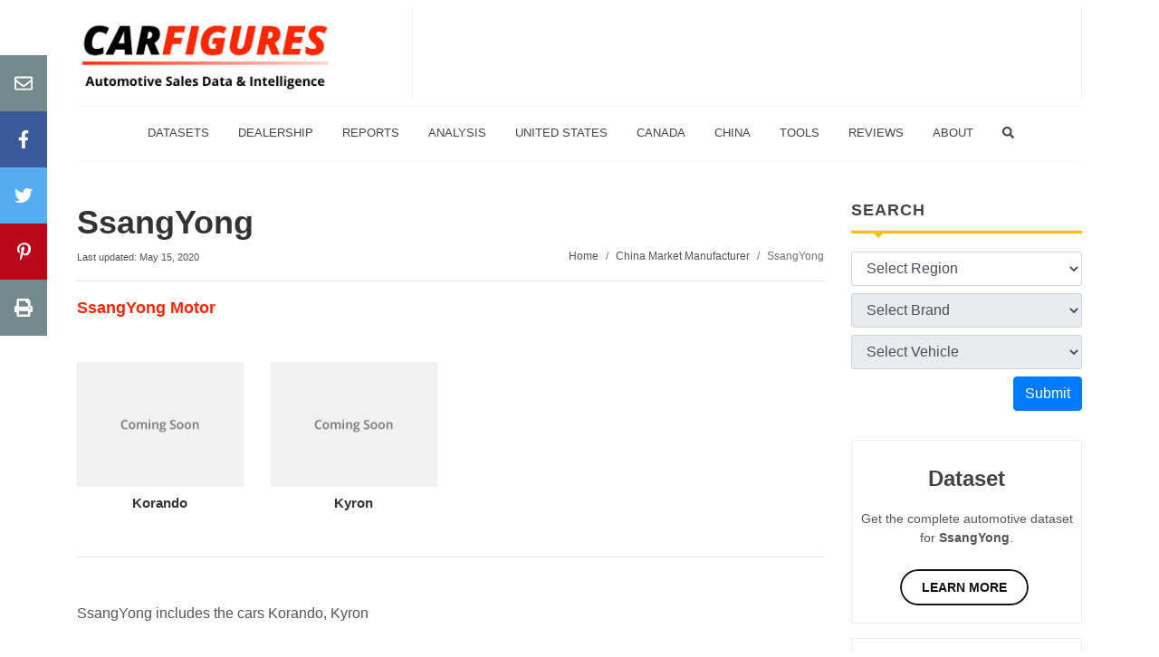

--- FILE ---
content_type: text/html; charset=utf-8
request_url: https://www.carfigures.com/china-market-brand/ssangyong
body_size: 5999
content:
<!DOCTYPE html>
<html lang="en">
  <head>
    <title>SsangYong | China Market Brands | CarFigures</title>
<meta name="description" content="Get the latest brand sales figures and analysis for SsangYong. Including reports for Korando, Kyron, and more...">

    <meta name="csrf-param" content="authenticity_token" />
<meta name="csrf-token" content="uWtXSUqT/yKUGb3KFGK4XrciJ7tNjJL0ovvt2zDKgNFnoYZS/c02Ek3ueTnrEKQPXRNTM5twvf5gbrg/oEs6cA==" />
    

    <meta name="viewport" content="width=device-width, initial-scale=1.0">

    <link rel="shortcut icon" href="/favicon.ico" type="image/x-icon">
    <link rel="icon" href="/favicon.ico" type="image/x-icon">
    <link rel="apple-touch-icon" type="image/png" href="/apple-icon-57x57.png" sizes="57x57">
    <link rel="apple-touch-icon" type="image/png" href="/apple-icon-60x60.png" sizes="60x60">
    <link rel="apple-touch-icon" type="image/png" href="/apple-icon-72x72.png" sizes="72x72">
    <link rel="apple-touch-icon" type="image/png" href="/apple-icon-76x76.png" sizes="76x76">
    <link rel="apple-touch-icon" type="image/png" href="/apple-icon-114x114.png" sizes="114x114">
    <link rel="apple-touch-icon" type="image/png" href="/apple-icon-120x120.png" sizes="120x120">
    <link rel="apple-touch-icon" type="image/png" href="/apple-icon-144x144.png" sizes="144x144">
    <link rel="apple-touch-icon" type="image/png" href="/apple-icon-152x152.png" sizes="152x152">
    <link rel="apple-touch-icon" type="image/png" href="/apple-icon-180x180.png" sizes="180x180">
    <link rel="icon" type="image/png" href="/android-icon-192x192.png" sizes="192x192">
    <link rel="icon" type="image/png" href="/favicon-32x32.png" sizes="32x32">
    <link rel="icon" type="image/png" href="/favicon-96x96.png" sizes="96x96">
    <link rel="icon" type="image/png" href="/favicon-16x16.png" sizes="16x16">
    <link rel="manifest" href="/manifest.json">
    <meta name="msapplication-TileColor" content="#ffffff">
    <meta name="msapplication-TileImage" content="favicon/ms-icon-144x144.png">
    <meta name="theme-color" content="#ffffff">


      <link rel="canonical" href=https://www.carfigures.com/china-market-brand/ssangyong />

    <script type="application/ld+json">
    {
      "@context": "https://schema.org",
      "@type": "Organization",
      "url": "https://carfigures.com",
      "logo": "https://carfigures.com/assets/brand.png"
    }
    </script>

      <script data-ad-client="ca-pub-2029741314162349" async src="https://pagead2.googlesyndication.com/pagead/js/adsbygoogle.js"></script>

      <script async src="https://www.googletagmanager.com/gtag/js?id=G-KCX4CDCF2C"></script>
  <script>
    window.dataLayer = window.dataLayer || [];
    function gtag(){dataLayer.push(arguments);}
    gtag('js', new Date());

    gtag('config', 'G-KCX4CDCF2C');
  </script>


      <meta property="og:url" content="https://www.carfigures.com/china-market-brand/ssangyong">
      <meta property="og:image" content="http://carfigures.com/assets/share-logo.png">

      <link rel="stylesheet" href="/assets/packs/css/core-bcbed0d7.chunk.css" data-turbolinks-track="reload" media="screen" />
<link rel="stylesheet" href="/assets/packs/css/viz-8a35b278.chunk.css" data-turbolinks-track="reload" media="screen" />
  <script src="/assets/packs/js/runtime~core-12cfaf55cd13fcb7b7c7.js" data-turbolinks-track="reload"></script>
<script src="/assets/packs/js/0-551080077d9fad7a0833.chunk.js" data-turbolinks-track="reload"></script>
<script src="/assets/packs/js/36-404b1c01a217c2b79f89.chunk.js" data-turbolinks-track="reload"></script>
<script src="/assets/packs/js/core-a5b24625421ea1b82e83.chunk.js" data-turbolinks-track="reload"></script>
<script src="/assets/packs/js/runtime~viz-4b2a8a91905e25bfdd72.js" data-turbolinks-track="reload"></script>
<script src="/assets/packs/js/1-7f085196fc7cfc3330d2.chunk.js" data-turbolinks-track="reload"></script>
<script src="/assets/packs/js/viz-813840066c4f4eedb8ca.chunk.js" data-turbolinks-track="reload"></script>
  <script type="application/ld+json">
    {
      "@context": "https://schema.org/",
      "@type": "BreadcrumbList",
      "itemListElement": [{
        "@type": "ListItem",
        "position": 1,
        "name": "China Market Manufacturers",
        "item": "https://carfigures.com/china-market-manufacturer"
      },{
        "@type": "ListItem",
        "position": 2,
        "name": "Brands",
        "item": "https://carfigures.com/china-market-brand"
      },{
        "@type": "ListItem",
        "position": 3,
        "name": "SsangYong",
        "item": "https://carfigures.com/china-market-brand/ssangyong"
      }]
    }
  </script>

  </head>

  <body>
    <div class="body-overlay"></div>

    <div id="side-panel" class="dark">


  <div class="side-panel-wrap">

    <div class="widget clearfix">


      <nav class="nav-tree nobottommargin">
        <ul>
  <li>
    <a href="/">
      <div>Home</div>
    </a>
  </li>
  <li>
    <a href="/search">
      <div>Search</div>
    </a>
  </li>
  <li>
    <a href="/store">
      <div>Datasets</div>
    </a>
  </li>
  <li>
    <a href="/us-dealership">
      <div>Dealerships</div>
    </a>
  </li>
  <li>
    <a href="/compare-vehicles">
      <div>Compare</div>
    </a>
  </li>
  <li>
    <a href="#">
      <span>Popular Reports <i class="fas fa-angle-down"></i></span>
    </a>
    <ul>
      <li><a href="/us-auto-market-quarterly-reports"><div>Quarterly Sales Reports</div></a></li>
      <li><a href="/us-auto-market-yearly-reports"><div>Yearly Sales Reports</div></a></li>
    </ul>
  </li>
    <li>
    <a href="/analysis">
      <span>Analysis</span>
    </a>
  </li>
  <li>
    <a href="#">
      <span>United States Market <i class="fas fa-angle-down"></i></span>
    </a>
    <ul>
      <li><a href="/us-market-brand"><div>By Brand</div></a></li>
      <li><a href="/us-market-manufacturer"><div>By Manufacturer</div></a></li>
      <li><a href="/us-market-segment"><div>By Segment</div></a></li>
    </ul>
  </li>
  <li>
    <a href="#">
      <span>Canada Market <i class="fas fa-angle-down"></i></span>
    </a>
    <ul>
      <li><a href="/canada-market-brand"><div>By Brand</div></a></li>
      <li><a href="/canada-market-manufacturer"><div>By Manufacturer</div></a></li>
    </ul>
  </li>
  <li>
    <a href="#">
      <span>China Market <i class="fas fa-angle-down"></i></span>
    </a>
    <ul>
      <li><a href="/china-market-manufacturer"><div>By Manufacturer</div></a></li>
      <li><a href="/china-market-brand"><div>By Brand</div></a></li>
    </ul>
  </li>
  <li>
    <a href="#">
      <span>Tools <i class="fas fa-angle-down"></i></span>
    </a>
    <ul>
      <li>
        <a href="/widget">
          <div>Widget</div>
        </a>
      </li>
      <li>
        <a href="/compare-vehicles">
          <div>Compare Vehicles</div>
        </a>
      </li>
      <li>
        <a href="/loan-calculator">
          <div>Loan Calculator</div>
        </a>
      </li>
      <li>
        <a href="/vin-decoder">
          <div>VIN Decoder</div>
        </a>
      </li>
      <li>
        <a href="/stock-market/market">
          <span>Realtime Stock Tracker</span>
        </a>
      </li>
    </ul>
  </li>
  <li>
    <a href="/reviews">
      <span>Reviews</span>
    </a>
  </li>
  <li>
    <a href="/contact">
      <span>Contact Us</span>
    </a>
  </li>
  <li>
    <a href="/about">
      <span>About Us</span>
    </a>
  </li>
</ul>

      </nav>

    </div>

  </div>

</div>

    <div class="container clearfix">
      <div>
        <header id="header" class="sticky-style-2">
  <div class="clearfix mt-2 mb-2">
    <div id="logo">
      <a href="/">
        <img src=https://images.carfigures.com/logo.png alt="CarFigures Official Logo">
      </a>
    </div>
    <div class="top-advert">
      <script async src="https://pagead2.googlesyndication.com/pagead/js/adsbygoogle.js"></script>
      <!-- CarFigures-Banner-XL -->
      <ins class="adsbygoogle d-none d-xl-block"
        style="display:inline-block;width:728px;height:90px"
        data-ad-client="ca-pub-2029741314162349"
        data-ad-slot="8538833052"></ins>
      <!-- CarFigures-Banner-L -->
      <ins class="adsbygoogle d-none d-lg-block d-xl-none"
        style="display:inline-block;width:550px;height:90px"
        data-ad-client="ca-pub-2029741314162349"
        data-ad-slot="5347469605"></ins>
      <!-- CarFigures-Banner-MD -->
      <ins class="adsbygoogle d-none d-md-block d-lg-none"
        style="display:inline-block;width:400px;height:90px"
        data-ad-client="ca-pub-2029741314162349"
        data-ad-slot="1022772285"></ins>
      <script>
        (adsbygoogle = window.adsbygoogle || []).push({});
      </script>
    </div>
  </div>

  <div id="side-panel-trigger-close" class="side-panel-trigger d-lg-none" style="text-align: right;">
    <i class="fa fa-lg fa-bars"></i>
  </div>

  <div id="header-wrap" class="d-none d-lg-block">
    <nav id="primary-menu" class="style-2 center">
      <div class="container clearfix">
        <ul>
  <li>
    <a href="/store">
      <div>Datasets</div>
    </a>
  </li>
  <li>
    <a href="/us-dealership">
      <div>Dealership</div>
    </a>
  </li>
  <li class="sub-menu">
    <a>
      <div>Reports</div>
    </a>
    <ul>
      <li><a href="/us-auto-market-quarterly-reports"><div>Quarterly Sales Reports</div></a></li>
      <li><a href="/us-auto-market-yearly-reports"><div>Yearly Sales Reports</div></a></li>
    </ul>
  </li>
  <li>
    <a href="/analysis">
      <div>Analysis</div>
    </a>
  </li>
  <li class="sub-menu">
    <a>
      <div>United States</div>
    </a>
    <ul>
      <li>
        <a href="/us-market-brand">
          <div>By Brand</div>
        </a>
      </li>
      <li>
        <a href="/us-market-manufacturer">
          <div>By Manufacturer</div>
        </a>
      </li>
      <li class="sub-menu">
        <a href="/us-market-segment">
          <div>By Segment</div>
        </a>
        <ul>
          <li class="sub-menu">
            <a href="/us-market-segment/cars-segment"><div>Cars</div></a>
            <ul>
              <li><a href="/us-market-segment/subcompact-cars"><div>Subcompact Cars</div></a></li>
              <li><a href="/us-market-segment/compact-cars"><div>Compact Cars</div></a></li>
              <li><a href="/us-market-segment/premium-compact-cars"><div>Premium Compact Cars</div></a></li>
              <li><a href="/us-market-segment/midsize-cars"><div>Midsize Cars</div></a></li>
              <li><a href="/us-market-segment/premium-midsize-cars"><div>Premium Midsize Cars</div></a></li>
              <li><a href="/us-market-segment/large-cars"><div>Large Cars</div></a></li>
              <li><a href="/us-market-segment/premium-large-cars"><div>Premium Large Cars</div></a></li>
              <li><a href="/us-market-segment/sport-performance-cars"><div>Sport/Performance Cars</div></a></li>
              <li><a href="/us-market-segment/premium-sport-performance-cars"><div>Premium Sport/Performance Cars</div></a></li>
            </ul>
          </li>
          <li class="sub-menu">
            <a href="/us-market-segment/crossover-suvs-segment"><div>Crossover/SUVS</div></a>
            <ul>
              <li><a href="/us-market-segment/subcompact-crossover-suvs"><div>Subcompact Crossover/SUVs</div></a></li>
              <li><a href="/us-market-segment/premium-subcompact-crossover-suvs"><div>Premium Subcompact Crossover/SUVs</div></a></li>
              <li><a href="/us-market-segment/compact-crossover-suvs"><div>Compact Crossover/SUVs</div></a></li>
              <li><a href="/us-market-segment/premium-compact-crossover-suvs"><div>Premium Compact Crossover/SUVs</div></a></li>
              <li><a href="/us-market-segment/midsize-crossover-suvs"><div>Midsize Crossover/SUVs</div></a></li>
              <li><a href="/us-market-segment/premium-midsize-crossover-suvs"><div>Premium Midsize Crossover/SUVs</div></a></li>
              <li><a href="/us-market-segment/large-suvs"><div>Large SUVs</div></a></li>
              <li><a href="/us-market-segment/premium-large-suvs"><div>Premium Large SUVs</div></a></li>
            </ul>
          </li>
          <li><a href="/us-market-segment/electric-vehicles"><div>Electric Vehicles</div></a></li>
          <li class="sub-menu">
            <a href="/us-market-segment/pickup-trucks-segment"><div>Pickup Trucks</div></a>
            <ul>
              <li><a href="/us-market-segment/compact-pickup-trucks"><div>Compact Pickup Trucks</div></a></li>
              <li><a href="/us-market-segment/large-pickup-trucks"><div>Large Pickup Trucks</div></a></li>
            </ul>
          </li>
          <li class="sub-menu">
            <a href="/us-market-segment/vans-segment"><div>Vans</div></a>
            <ul>
              <li><a href="/us-market-segment/cargo-passenger-vans"><div>Cargo/Passenger Vans</div></a></li>
              <li><a href="/us-market-segment/minivans"><div>Minvans</div></a></li>
            </ul>
          </li>
          <hr>
          <li><a href="/us-market-segment/exotic-vehicles"><div>Exotics</div></a></li>
        </ul>
      </li>
    </ul>
  </li>
  <li class="sub-menu">
    <a>
      <div>Canada</div>
    </a>
    <ul>
      <li>
        <a href="/canada-market-brand">
          <div>By Brand</div>
        </a>
      </li>
      <li>
        <a href="/canada-market-manufacturer">
          <div>By Manufacturer</div>
        </a>
      </li>
      <li class="sub-menu">
        <a href="/canada-market-segment">
          <div>By Segment</div>
        </a>
        <ul>
          <li class="sub-menu">
            <a href="/canada-market-segment/cars-segment"><div>Cars</div></a>
            <ul>
              <li><a href="/canada-market-segment/subcompact-cars"><div>Subcompact Cars</div></a></li>
              <li><a href="/canada-market-segment/compact-cars"><div>Compact Cars</div></a></li>
              <li><a href="/canada-market-segment/premium-compact-cars"><div>Premium Compact Cars</div></a></li>
              <li><a href="/canada-market-segment/midsize-cars"><div>Midsize Cars</div></a></li>
              <li><a href="/canada-market-segment/premium-midsize-cars"><div>Premium Midsize Cars</div></a></li>
              <li><a href="/canada-market-segment/large-cars"><div>Large Cars</div></a></li>
              <li><a href="/canada-market-segment/premium-large-cars"><div>Premium Large Cars</div></a></li>
              <li><a href="/canada-market-segment/sport-performance-cars"><div>Sport/Performance Cars</div></a></li>
              <li><a href="/canada-market-segment/premium-sport-performance-cars"><div>Premium Sport/Performance Cars</div></a></li>
            </ul>
          </li>
          <li class="sub-menu">
            <a href="/canada-market-segment/crossover-suvs-segment"><div>Crossover/SUVS</div></a>
            <ul>
              <li><a href="/canada-market-segment/subcompact-crossover-suvs"><div>Subcompact Crossover/SUVs</div></a></li>
              <li><a href="/canada-market-segment/premium-subcompact-crossover-suvs"><div>Premium Subcompact Crossover/SUVs</div></a></li>
              <li><a href="/canada-market-segment/compact-crossover-suvs"><div>Compact Crossover/SUVs</div></a></li>
              <li><a href="/canada-market-segment/premium-compact-crossover-suvs"><div>Premium Compact Crossover/SUVs</div></a></li>
              <li><a href="/canada-market-segment/midsize-crossover-suvs"><div>Midsize Crossover/SUVs</div></a></li>
              <li><a href="/canada-market-segment/premium-midsize-crossover-suvs"><div>Premium Midsize Crossover/SUVs</div></a></li>
              <li><a href="/canada-market-segment/large-suvs"><div>Large SUVs</div></a></li>
              <li><a href="/canada-market-segment/premium-large-suvs"><div>Premium Large SUVs</div></a></li>
            </ul>
          </li>
          <li><a href="/canada-market-segment/electric-vehicles"><div>Electric Vehicles</div></a></li>
          <li class="sub-menu">
            <a href="/canada-market-segment/pickup-trucks-segment"><div>Pickup Trucks</div></a>
            <ul>
              <li><a href="/canada-market-segment/compact-pickup-trucks"><div>Compact Pickup Trucks</div></a></li>
              <li><a href="/canada-market-segment/large-pickup-trucks"><div>Large Pickup Trucks</div></a></li>
            </ul>
          </li>
          <li class="sub-menu">
            <a href="/canada-market-segment/vans-segment"><div>Vans</div></a>
            <ul>
              <li><a href="/canada-market-segment/cargo-passenger-vans"><div>Cargo/Passenger Vans</div></a></li>
              <li><a href="/canada-market-segment/minivans"><div>Minvans</div></a></li>
            </ul>
          </li>
          <hr>
          <li><a href="/canada-market-segment/exotic-vehicles"><div>Exotics</div></a></li>
        </ul>
      </li>
    </ul>
  </li>
  <li class="sub-menu">
    <a href="/china-market-manufacturer">
      <div>China</div>
    </a>
    <ul>
      <li>
        <a href="/china-market-manufacturer">
          <div>By Manufacturer</div>
        </a>
      </li>
      <li>
        <a href="/china-market-brand">
          <div>By Brand</div>
        </a>
      </li>
    </ul>
  </li>
  <li class="sub-menu">
    <a>
      <div>Tools</div>
    </a>
    <ul>
      <li>
        <a href="/widget">
          <div>Widget</div>
        </a>
      </li>
      <li>
        <a href="/compare-vehicles">
          <div>Compare Vehicles</div>
        </a>
      </li>
      <li>
        <a href="/loan-calculator">
          <div>Loan Calculator</div>
        </a>
      </li>
      <li>
        <a href="/vin-decoder">
          <div>VIN Decoder</div>
        </a>
      </li>
      <li>
        <a href="/stock-market/market">
          <div>Realtime Stock Tracker</div>
        </a>
      </li>
    </ul>
  </li>
  <li>
    <a href="/reviews">
      <div>Reviews</div>
    </a>
  </li>
  <li class="sub-menu">
    <a>
      <div>About</div>
    </a>
    <ul>
      <li>
        <a href="/contact">
          <div>Contact Us</div>
        </a>
      </li>
      <li>
        <a href="/about">
          <div>About Us</div>
        </a>
      </li>
    </ul>
  </li>
  <li>
    <a href="/search">
      <div><i class="fas fa-search"></i></div>
    </a>
  </li>
</ul>

      </div>
    </nav>
  </div>

</header>

        
        <section id="content">
          <div class="content-wrap">
            <div>
              <div class="row">
                <div id="main" class="col-lg-9">
                  <div>
                    	<div>
    <div class="row">
      <div class="col-lg-12">
        <div class="entry-title">
          <h1>
            <a href=>
              SsangYong
            </a>
          </h1>
        </div>
      </div>
    </div>
    <div class="row">
      <div class="col-lg-5">
        <small>Last updated: May 15, 2020</small>
      </div>
      <div class="col-lg-7">
        <ol class="breadcrumb">
          <li class="breadcrumb-item"><a href="/">Home</a></li>
          <li class="breadcrumb-item"><a href=/china-market-manufacturer>China Market Manufacturer</a></li>
          <li class="breadcrumb-item active" aria-current="page">SsangYong</li>
        </ol>
      </div>
    </div>
    




    <hr>

        <div>
          <div>
            <h4><a href=/china-market-manufacturer/ssangyong-motor>SsangYong Motor</a></h4>
          </div>
          <div class="row">
              <div class="col-6 col-sm-4 col-md-3">
                <article class="ipost">
                  <div class="entry-image mt-3 mb-1">
                    <a href=/china-market-brand/ssangyong/korando>
                        <picture><source media='(min-width: 2400px)' srcset='https://images.carfigures.com/./coming_soon_2400.webp 1x, https://images.carfigures.com/./coming_soon_2400@2x.webp 2x' type='image/webp'><source media='(min-width: 2400px)' srcset='https://images.carfigures.com/./coming_soon_2400.png 1x, https://images.carfigures.com/./coming_soon_2400@2x.png 2x' type='image/png'><source media='(min-width: 2200px)' srcset='https://images.carfigures.com/./coming_soon_2200.webp 1x, https://images.carfigures.com/./coming_soon_2200@2x.webp 2x' type='image/webp'><source media='(min-width: 2200px)' srcset='https://images.carfigures.com/./coming_soon_2200.png 1x, https://images.carfigures.com/./coming_soon_2200@2x.png 2x' type='image/png'><source media='(min-width: 2000px)' srcset='https://images.carfigures.com/./coming_soon_2000.webp 1x, https://images.carfigures.com/./coming_soon_2000@2x.webp 2x' type='image/webp'><source media='(min-width: 2000px)' srcset='https://images.carfigures.com/./coming_soon_2000.png 1x, https://images.carfigures.com/./coming_soon_2000@2x.png 2x' type='image/png'><source media='(min-width: 1800px)' srcset='https://images.carfigures.com/./coming_soon_1800.webp 1x, https://images.carfigures.com/./coming_soon_1800@2x.webp 2x' type='image/webp'><source media='(min-width: 1800px)' srcset='https://images.carfigures.com/./coming_soon_1800.png 1x, https://images.carfigures.com/./coming_soon_1800@2x.png 2x' type='image/png'><source media='(min-width: 1600px)' srcset='https://images.carfigures.com/./coming_soon_1600.webp 1x, https://images.carfigures.com/./coming_soon_1600@2x.webp 2x' type='image/webp'><source media='(min-width: 1600px)' srcset='https://images.carfigures.com/./coming_soon_1600.png 1x, https://images.carfigures.com/./coming_soon_1600@2x.png 2x' type='image/png'><source media='(min-width: 1400px)' srcset='https://images.carfigures.com/./coming_soon_1400.webp 1x, https://images.carfigures.com/./coming_soon_1400@2x.webp 2x' type='image/webp'><source media='(min-width: 1400px)' srcset='https://images.carfigures.com/./coming_soon_1400.png 1x, https://images.carfigures.com/./coming_soon_1400@2x.png 2x' type='image/png'><source media='(min-width: 1296px)' srcset='https://images.carfigures.com/./coming_soon_1296.webp 1x, https://images.carfigures.com/./coming_soon_1296@2x.webp 2x' type='image/webp'><source media='(min-width: 1296px)' srcset='https://images.carfigures.com/./coming_soon_1296.png 1x, https://images.carfigures.com/./coming_soon_1296@2x.png 2x' type='image/png'><source media='(min-width: 1200px)' srcset='https://images.carfigures.com/./coming_soon_1200.webp 1x, https://images.carfigures.com/./coming_soon_1200@2x.webp 2x' type='image/webp'><source media='(min-width: 1200px)' srcset='https://images.carfigures.com/./coming_soon_1200.png 1x, https://images.carfigures.com/./coming_soon_1200@2x.png 2x' type='image/png'><source media='(min-width: 1100px)' srcset='https://images.carfigures.com/./coming_soon_1100.webp 1x, https://images.carfigures.com/./coming_soon_1100@2x.webp 2x' type='image/webp'><source media='(min-width: 1100px)' srcset='https://images.carfigures.com/./coming_soon_1100.png 1x, https://images.carfigures.com/./coming_soon_1100@2x.png 2x' type='image/png'><source media='(min-width: 1000px)' srcset='https://images.carfigures.com/./coming_soon_1000.webp 1x, https://images.carfigures.com/./coming_soon_1000@2x.webp 2x' type='image/webp'><source media='(min-width: 1000px)' srcset='https://images.carfigures.com/./coming_soon_1000.png 1x, https://images.carfigures.com/./coming_soon_1000@2x.png 2x' type='image/png'><source media='(min-width: 900px)' srcset='https://images.carfigures.com/./coming_soon_900.webp 1x, https://images.carfigures.com/./coming_soon_900@2x.webp 2x' type='image/webp'><source media='(min-width: 900px)' srcset='https://images.carfigures.com/./coming_soon_900.png 1x, https://images.carfigures.com/./coming_soon_900@2x.png 2x' type='image/png'><source media='(min-width: 800px)' srcset='https://images.carfigures.com/./coming_soon_800.webp 1x, https://images.carfigures.com/./coming_soon_800@2x.webp 2x' type='image/webp'><source media='(min-width: 800px)' srcset='https://images.carfigures.com/./coming_soon_800.png 1x, https://images.carfigures.com/./coming_soon_800@2x.png 2x' type='image/png'><source media='(min-width: 700px)' srcset='https://images.carfigures.com/./coming_soon_700.webp 1x, https://images.carfigures.com/./coming_soon_700@2x.webp 2x' type='image/webp'><source media='(min-width: 700px)' srcset='https://images.carfigures.com/./coming_soon_700.png 1x, https://images.carfigures.com/./coming_soon_700@2x.png 2x' type='image/png'><source media='(min-width: 600px)' srcset='https://images.carfigures.com/./coming_soon_600.webp 1x, https://images.carfigures.com/./coming_soon_600@2x.webp 2x' type='image/webp'><source media='(min-width: 600px)' srcset='https://images.carfigures.com/./coming_soon_600.png 1x, https://images.carfigures.com/./coming_soon_600@2x.png 2x' type='image/png'><source media='(min-width: 500px)' srcset='https://images.carfigures.com/./coming_soon_500.webp 1x, https://images.carfigures.com/./coming_soon_500@2x.webp 2x' type='image/webp'><source media='(min-width: 500px)' srcset='https://images.carfigures.com/./coming_soon_500.png 1x, https://images.carfigures.com/./coming_soon_500@2x.png 2x' type='image/png'><source media='(min-width: 400px)' srcset='https://images.carfigures.com/./coming_soon_400.webp 1x, https://images.carfigures.com/./coming_soon_400@2x.webp 2x' type='image/webp'><source media='(min-width: 400px)' srcset='https://images.carfigures.com/./coming_soon_400.png 1x, https://images.carfigures.com/./coming_soon_400@2x.png 2x' type='image/png'><source media='(min-width: 300px)' srcset='https://images.carfigures.com/./coming_soon_300.webp 1x, https://images.carfigures.com/./coming_soon_300@2x.webp 2x' type='image/webp'><source media='(min-width: 300px)' srcset='https://images.carfigures.com/./coming_soon_300.png 1x, https://images.carfigures.com/./coming_soon_300@2x.png 2x' type='image/png'><source media='(min-width: 200px)' srcset='https://images.carfigures.com/./coming_soon_200.webp 1x, https://images.carfigures.com/./coming_soon_200@2x.webp 2x' type='image/webp'><source media='(min-width: 200px)' srcset='https://images.carfigures.com/./coming_soon_200.png 1x, https://images.carfigures.com/./coming_soon_200@2x.png 2x' type='image/png'><source media='(min-width: 100px)' srcset='https://images.carfigures.com/./coming_soon_100.webp 1x, https://images.carfigures.com/./coming_soon_100@2x.webp 2x' type='image/webp'><source media='(min-width: 100px)' srcset='https://images.carfigures.com/./coming_soon_100.png 1x, https://images.carfigures.com/./coming_soon_100@2x.png 2x' type='image/png'><source media='(min-width: 50px)' srcset='https://images.carfigures.com/./coming_soon_50.webp 1x, https://images.carfigures.com/./coming_soon_50@2x.webp 2x' type='image/webp'><source media='(min-width: 50px)' srcset='https://images.carfigures.com/./coming_soon_50.png 1x, https://images.carfigures.com/./coming_soon_50@2x.png 2x' type='image/png'><img src='https://images.carfigures.com/coming_soon.png' alt='Coming soon'></picture>
                    </a>
                  </div>
                  <div class="entry-title">
                    <p class="center" style="font-size: 15px;font-weight: 600;"><a href=/china-market-brand/ssangyong/korando>Korando</a></p>
                  </div>
                </article>
              </div>
              <div class="col-6 col-sm-4 col-md-3">
                <article class="ipost">
                  <div class="entry-image mt-3 mb-1">
                    <a href=/china-market-brand/ssangyong/kyron>
                        <picture><source media='(min-width: 2400px)' srcset='https://images.carfigures.com/./coming_soon_2400.webp 1x, https://images.carfigures.com/./coming_soon_2400@2x.webp 2x' type='image/webp'><source media='(min-width: 2400px)' srcset='https://images.carfigures.com/./coming_soon_2400.png 1x, https://images.carfigures.com/./coming_soon_2400@2x.png 2x' type='image/png'><source media='(min-width: 2200px)' srcset='https://images.carfigures.com/./coming_soon_2200.webp 1x, https://images.carfigures.com/./coming_soon_2200@2x.webp 2x' type='image/webp'><source media='(min-width: 2200px)' srcset='https://images.carfigures.com/./coming_soon_2200.png 1x, https://images.carfigures.com/./coming_soon_2200@2x.png 2x' type='image/png'><source media='(min-width: 2000px)' srcset='https://images.carfigures.com/./coming_soon_2000.webp 1x, https://images.carfigures.com/./coming_soon_2000@2x.webp 2x' type='image/webp'><source media='(min-width: 2000px)' srcset='https://images.carfigures.com/./coming_soon_2000.png 1x, https://images.carfigures.com/./coming_soon_2000@2x.png 2x' type='image/png'><source media='(min-width: 1800px)' srcset='https://images.carfigures.com/./coming_soon_1800.webp 1x, https://images.carfigures.com/./coming_soon_1800@2x.webp 2x' type='image/webp'><source media='(min-width: 1800px)' srcset='https://images.carfigures.com/./coming_soon_1800.png 1x, https://images.carfigures.com/./coming_soon_1800@2x.png 2x' type='image/png'><source media='(min-width: 1600px)' srcset='https://images.carfigures.com/./coming_soon_1600.webp 1x, https://images.carfigures.com/./coming_soon_1600@2x.webp 2x' type='image/webp'><source media='(min-width: 1600px)' srcset='https://images.carfigures.com/./coming_soon_1600.png 1x, https://images.carfigures.com/./coming_soon_1600@2x.png 2x' type='image/png'><source media='(min-width: 1400px)' srcset='https://images.carfigures.com/./coming_soon_1400.webp 1x, https://images.carfigures.com/./coming_soon_1400@2x.webp 2x' type='image/webp'><source media='(min-width: 1400px)' srcset='https://images.carfigures.com/./coming_soon_1400.png 1x, https://images.carfigures.com/./coming_soon_1400@2x.png 2x' type='image/png'><source media='(min-width: 1296px)' srcset='https://images.carfigures.com/./coming_soon_1296.webp 1x, https://images.carfigures.com/./coming_soon_1296@2x.webp 2x' type='image/webp'><source media='(min-width: 1296px)' srcset='https://images.carfigures.com/./coming_soon_1296.png 1x, https://images.carfigures.com/./coming_soon_1296@2x.png 2x' type='image/png'><source media='(min-width: 1200px)' srcset='https://images.carfigures.com/./coming_soon_1200.webp 1x, https://images.carfigures.com/./coming_soon_1200@2x.webp 2x' type='image/webp'><source media='(min-width: 1200px)' srcset='https://images.carfigures.com/./coming_soon_1200.png 1x, https://images.carfigures.com/./coming_soon_1200@2x.png 2x' type='image/png'><source media='(min-width: 1100px)' srcset='https://images.carfigures.com/./coming_soon_1100.webp 1x, https://images.carfigures.com/./coming_soon_1100@2x.webp 2x' type='image/webp'><source media='(min-width: 1100px)' srcset='https://images.carfigures.com/./coming_soon_1100.png 1x, https://images.carfigures.com/./coming_soon_1100@2x.png 2x' type='image/png'><source media='(min-width: 1000px)' srcset='https://images.carfigures.com/./coming_soon_1000.webp 1x, https://images.carfigures.com/./coming_soon_1000@2x.webp 2x' type='image/webp'><source media='(min-width: 1000px)' srcset='https://images.carfigures.com/./coming_soon_1000.png 1x, https://images.carfigures.com/./coming_soon_1000@2x.png 2x' type='image/png'><source media='(min-width: 900px)' srcset='https://images.carfigures.com/./coming_soon_900.webp 1x, https://images.carfigures.com/./coming_soon_900@2x.webp 2x' type='image/webp'><source media='(min-width: 900px)' srcset='https://images.carfigures.com/./coming_soon_900.png 1x, https://images.carfigures.com/./coming_soon_900@2x.png 2x' type='image/png'><source media='(min-width: 800px)' srcset='https://images.carfigures.com/./coming_soon_800.webp 1x, https://images.carfigures.com/./coming_soon_800@2x.webp 2x' type='image/webp'><source media='(min-width: 800px)' srcset='https://images.carfigures.com/./coming_soon_800.png 1x, https://images.carfigures.com/./coming_soon_800@2x.png 2x' type='image/png'><source media='(min-width: 700px)' srcset='https://images.carfigures.com/./coming_soon_700.webp 1x, https://images.carfigures.com/./coming_soon_700@2x.webp 2x' type='image/webp'><source media='(min-width: 700px)' srcset='https://images.carfigures.com/./coming_soon_700.png 1x, https://images.carfigures.com/./coming_soon_700@2x.png 2x' type='image/png'><source media='(min-width: 600px)' srcset='https://images.carfigures.com/./coming_soon_600.webp 1x, https://images.carfigures.com/./coming_soon_600@2x.webp 2x' type='image/webp'><source media='(min-width: 600px)' srcset='https://images.carfigures.com/./coming_soon_600.png 1x, https://images.carfigures.com/./coming_soon_600@2x.png 2x' type='image/png'><source media='(min-width: 500px)' srcset='https://images.carfigures.com/./coming_soon_500.webp 1x, https://images.carfigures.com/./coming_soon_500@2x.webp 2x' type='image/webp'><source media='(min-width: 500px)' srcset='https://images.carfigures.com/./coming_soon_500.png 1x, https://images.carfigures.com/./coming_soon_500@2x.png 2x' type='image/png'><source media='(min-width: 400px)' srcset='https://images.carfigures.com/./coming_soon_400.webp 1x, https://images.carfigures.com/./coming_soon_400@2x.webp 2x' type='image/webp'><source media='(min-width: 400px)' srcset='https://images.carfigures.com/./coming_soon_400.png 1x, https://images.carfigures.com/./coming_soon_400@2x.png 2x' type='image/png'><source media='(min-width: 300px)' srcset='https://images.carfigures.com/./coming_soon_300.webp 1x, https://images.carfigures.com/./coming_soon_300@2x.webp 2x' type='image/webp'><source media='(min-width: 300px)' srcset='https://images.carfigures.com/./coming_soon_300.png 1x, https://images.carfigures.com/./coming_soon_300@2x.png 2x' type='image/png'><source media='(min-width: 200px)' srcset='https://images.carfigures.com/./coming_soon_200.webp 1x, https://images.carfigures.com/./coming_soon_200@2x.webp 2x' type='image/webp'><source media='(min-width: 200px)' srcset='https://images.carfigures.com/./coming_soon_200.png 1x, https://images.carfigures.com/./coming_soon_200@2x.png 2x' type='image/png'><source media='(min-width: 100px)' srcset='https://images.carfigures.com/./coming_soon_100.webp 1x, https://images.carfigures.com/./coming_soon_100@2x.webp 2x' type='image/webp'><source media='(min-width: 100px)' srcset='https://images.carfigures.com/./coming_soon_100.png 1x, https://images.carfigures.com/./coming_soon_100@2x.png 2x' type='image/png'><source media='(min-width: 50px)' srcset='https://images.carfigures.com/./coming_soon_50.webp 1x, https://images.carfigures.com/./coming_soon_50@2x.webp 2x' type='image/webp'><source media='(min-width: 50px)' srcset='https://images.carfigures.com/./coming_soon_50.png 1x, https://images.carfigures.com/./coming_soon_50@2x.png 2x' type='image/png'><img src='https://images.carfigures.com/coming_soon.png' alt='Coming soon'></picture>
                    </a>
                  </div>
                  <div class="entry-title">
                    <p class="center" style="font-size: 15px;font-weight: 600;"><a href=/china-market-brand/ssangyong/kyron>Kyron</a></p>
                  </div>
                </article>
              </div>
          </div>
        </div>
        <hr>
    <div class="row mt-5">
      <p class="description">SsangYong includes the cars Korando, Kyron</p>
    </div>

    <hr>




	</div>

  <script>
  function numberFormatter(value) {
    return value.toString().replace(/\B(?=(\d{3})+(?!\d))/g, ",");
  }

  function statFormatter(value) {
    if (value == 'Infinity') {
      return '-';
    }

    if (value.includes('-')) {
      return `<div style='color:red;'>${value}%</div>`
    } else {
      return `<div style='color:green;'>+${value}%</div>`
    }
  }

  function customSorter(sortName, sortOrder, data) {
      var order = sortOrder === 'desc' ? -1 : 1;
      data.sort(function (a, b) {
        var aa = a[sortName];
        var bb = b[sortName];
        var aa_int = parseInt(aa);
        var bb_int = parseInt(bb);
        if (isNaN(aa_int) && aa !== '-') {
          return 1;
        }
        if (isNaN(bb_int) && bb !== '-') {
          return -1;
        }
        if (order == 1) {
          aa_int = aa_int || -1;
        } else {
          bb_int = bb_int || -1;
        }
        return (aa_int - bb_int) * order;
      });
    }
</script>

                  </div>
                </div>
                <div id="side-menu" class="col-lg-3 sticky-sidebar-wrap mt-5 mt-lg-0">
                    <div class="pb-5">
  <h4 class="mb-2 ls1 uppercase t700">Search</h4>
  <div class="line line-xs line-market"></div>
  <div>
    <form id="form_car_selector">
      <div class="form-group">
        <div class="mt-2">
          <select class="form-control" id="select_finder_country">
            <option value='-1'>Select Region</option>
            <option value="ca" data-value2="canada">Canada</option>
            <option value="cn" data-value2="china">China</option>
            <option value="us" data-value2="us">US</option>
          </select>
        </div>
        <div class="mt-2">
          <select class="form-control" id="select_finder_brand" disabled>
            <option value='-1'>Select Brand</option>
          </select>
        </div>
        <div class="mt-2">
          <select class="form-control" id="select_finder_model" disabled>
            <option value='-1'>Select Vehicle</option>
          </select>
          <div class="mt-2 float-right">
            <button type="submit" class="btn btn-primary mb-2">Submit</button>
          </div>
        </div>
      </div>
    </form>
  </div>
</div>
  <div class="sidebar-section pb-3">
  <div class="p-2 text-center">
    <h3 class="mb-3 mt-3">Dataset</h3>
    <span>Get the complete automotive dataset for <b>SsangYong</b>.</span><br>
    <a data-turbolinks="false" href=/store/product/ssangyong-dealer-locations-in-the-usa class="button button-border button-circle button-fill fill-from-bottom button-dark button-black nott ls0 noleftmargin mt-4"><span>LEARN MORE</span></a>
  </div>
</div>

  
  <div class="sidebar-section pb-3">
  <div class="">
    <h4 class="mb-2 ls1 uppercase t700">Vehicle Reports</h4>
    <div class="line line-xs line-market"></div>
    <div class="oc-item">
      <div class="iportfolio">
        <div class="row">
        </div>
      </div>
    </div>
  </div>
</div>


                </div>
              </div>

            </div>
          </div>
        </section>

      </div>

      <div id="mobileMenuFloat" class="side-panel-trigger">
        <i class="fa fa-lg fa-bars"></i>
      </div>
      <div id="gotoTop"><i class="fas fa-angle-up"></i></div>

    </div>

    
<div id="icon-bar" class="hide-icon-bar">
  <a href="#" class="email"><i class="far fa-envelope"></i></a>
  <a href="#" target="_blank" class="facebook"><i class="fab fa-facebook-f"></i></a>
  <a href="#" target="_blank" class="twitter"><i class="fab fa-twitter"></i></a>
  <a href="#" target="_blank" class="pinterest"><i class="fab fa-pinterest-p"></i></a>
  <a href="#" class="print" onclick="window.print();return false;"><i class="fas fa-print"></i></a>
</div>

  <script defer src="https://static.cloudflareinsights.com/beacon.min.js/vcd15cbe7772f49c399c6a5babf22c1241717689176015" integrity="sha512-ZpsOmlRQV6y907TI0dKBHq9Md29nnaEIPlkf84rnaERnq6zvWvPUqr2ft8M1aS28oN72PdrCzSjY4U6VaAw1EQ==" data-cf-beacon='{"version":"2024.11.0","token":"ec79559742364665bf0f7c23e7643869","r":1,"server_timing":{"name":{"cfCacheStatus":true,"cfEdge":true,"cfExtPri":true,"cfL4":true,"cfOrigin":true,"cfSpeedBrain":true},"location_startswith":null}}' crossorigin="anonymous"></script>
</body>

  <footer id="footer" class="dark">
<div id="subscribe" class="row pt-5 pb-3 dark no-gutters">
  <div class="row col-8 offset-2 justify-content-md-center">

    <div class="col-5 d-none d-xl-block">
      <div class="d-flex flex-wrap align-items-center ">
        <picture><source srcset='https://images.carfigures.com/./ferrari_488_w24d2f_400.webp 1x, https://images.carfigures.com/./ferrari_488_w24d2f_400@2x.webp 2x' type='image/webp'><source srcset='https://images.carfigures.com/./ferrari_488_w24d2f_400.png 1x, https://images.carfigures.com/./ferrari_488_w24d2f_400@2x.png 2x' type='image/png'><img src='https://images.carfigures.com/ferrari_488_w24d2f.png' alt='Ferrari Newsletter'width='300'></picture>
      </div>
    </div>

    <div class="col-xl-7 col-12 text-xl-left text-center">
      <div>
        <h3><strong>Signup for our newsletter</strong></h3>
        <p>Don't miss exclusive content, the latest car news, and more delivered to your inbox.</p>
      </div>

      <div class="widget-subscribe-form-result"></div>
      <form id="widget-subscribe-form" role="form" method="post" class="nobottommargin">
        <div>
        <div class="input-group col-xl-10 offset-xl-0 col-lg-8 offset-lg-2" style='padding-left: 0px'>
          <input type="email" id="widget-subscribe-form-email" class="form-control required email" placeholder="Enter your Email">
          <div class="input-group-append">
            <button id="widget-subscribe-form-btn" class="btn btn-danger" type="submit">Subscribe Now</button>
          </div>
        </div>
        </div>
      </form>

    </div>

  </div>
</div>

    <!-- Copyrights
      ============================================= -->
      <div id="copyrights">

        <div class="container clearfix">

          <div class="col_half">
            Copyrights &copy; 2026 All Rights Reserved by CarFigures<br>
            <div class="copyright-links">
              <a href="/terms">Terms of Use</a> / <a href="/privacy">Privacy Policy</a> / <a href="/about">Press Kit</a></div>
          </div>

          <div class="col_half col_last tright">
            <div class="fright clearfix">
              <a href="https://www.facebook.com/carfigures" class="social-icon si-small si-borderless si-facebook">
                <i class="fab fab-custom fa-facebook-square"></i>
<!--                <i class="fab fab-custom fa-facebook-square"></i>-->
              </a>

              <a href="https://twitter.com/carfigures" class="social-icon si-small si-borderless si-twitter">
                <i class="fab fab-custom fa-twitter"></i>
<!--                <i class="fab fab-custom fa-twitter"></i>-->
              </a>

              <a href="https://www.instagram.com/carfiguresus" class="social-icon si-small si-borderless si-instagram">
                <i class="fab fab-custom fa-instagram"></i>
<!--                <i class="fab fab-custom fa-instagram"></i>-->
              </a>
            </div>

            <div class="clear"></div>

            <div class="copyright-links">
              <a href="/contact">Contact Us</a>
              <span class="middot">&middot;</span>
              CarFigures
            </div>
          </div>

        </div>

      </div><!-- #copyrights end -->

    </footer><!-- #footer end -->
</html>


--- FILE ---
content_type: text/html; charset=utf-8
request_url: https://www.google.com/recaptcha/api2/aframe
body_size: 268
content:
<!DOCTYPE HTML><html><head><meta http-equiv="content-type" content="text/html; charset=UTF-8"></head><body><script nonce="KA7-FwAULiOiZ5U0QZNvnQ">/** Anti-fraud and anti-abuse applications only. See google.com/recaptcha */ try{var clients={'sodar':'https://pagead2.googlesyndication.com/pagead/sodar?'};window.addEventListener("message",function(a){try{if(a.source===window.parent){var b=JSON.parse(a.data);var c=clients[b['id']];if(c){var d=document.createElement('img');d.src=c+b['params']+'&rc='+(localStorage.getItem("rc::a")?sessionStorage.getItem("rc::b"):"");window.document.body.appendChild(d);sessionStorage.setItem("rc::e",parseInt(sessionStorage.getItem("rc::e")||0)+1);localStorage.setItem("rc::h",'1769102505019');}}}catch(b){}});window.parent.postMessage("_grecaptcha_ready", "*");}catch(b){}</script></body></html>